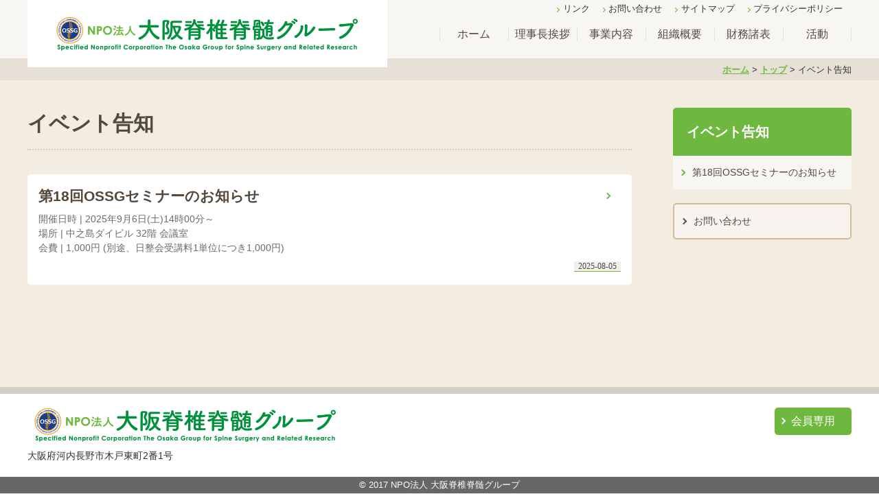

--- FILE ---
content_type: text/html
request_url: http://www.ossg.jp/1295/
body_size: 6006
content:
<!DOCTYPE HTML>
<html lang="ja">
<head>
<meta charset="UTF-8">
<meta http-equiv="X-UA-Compatible" content="IE=edge"/>
<link rel="shortcut icon" href="/img/favicon.ico">
<meta name="description" content="">
<meta name="keywords" content="" lang="ja">
<title>イベント告知 | NPO法人 大阪脊椎脊髄グループ</title>
<meta name="viewport" content="width=device-width">
<meta name="format-detection" content="telephone=no">
<link rel="stylesheet" href="/css/reset.css" type="text/css" >
<link rel="stylesheet" href="/css/stylesheet.css" type="text/css" >
<link rel="stylesheet" href="/css/style.css" type="text/css" >
<link rel="stylesheet" href="/css/responsive.css" type="text/css" >
<link rel="stylesheet" href="/css/slider-pro.css" type="text/css" media="screen" />
<script type="text/javascript" src="/js/jquery.js"></script>
<script type="text/javascript" src="/js/footerFixed.js"></script>
<script type="text/javascript" src="/js/script.js"></script>
<script>
  (function(i,s,o,g,r,a,m){i['GoogleAnalyticsObject']=r;i[r]=i[r]||function(){
  (i[r].q=i[r].q||[]).push(arguments)},i[r].l=1*new Date();a=s.createElement(o),
  m=s.getElementsByTagName(o)[0];a.async=1;a.src=g;m.parentNode.insertBefore(a,m)
  })(window,document,'script','https://www.google-analytics.com/analytics.js','ga');

  ga('create', 'UA-102270846-1', 'auto');
  ga('send', 'pageview');

</script>
</head>
<body>
<a id="top"></a>
<header>
  <div class="top clearfix">
    <div class="inner">
      <div class="utility">
        <ul>
          <li><a href="/12612.html">リンク</a></li>
          <li><a href="http://www.ossg.jp/cgi-bin/contact/index.cgi">お問い合わせ</a></li>
          <li><a href="/12614.html">サイトマップ</a></li>
          <li><a href="/12615.html">プライバシーポリシー</a></li>
        </ul>
      </div>
      <!-- / .utility -->
    </div>
    <!-- / .inner.clearfix -->
  </div>
  <div class="bottom clearfix">
    <div class="inner clearfix">
      <div class="logo">
        <h1><a href="/"><img src="/img/logo.png" alt="NPO法人 大阪脊椎脊髄グループ"></a></h1>
      </div>
      <div class="menuButton">
        <div class="menu-trigger">
          <div class="clearfix">
            <div class="label"></div>
            <!-- / .MENU -->
            <div class="hamburger"><span></span> <span></span> <span></span></div>
            <!-- / .hamburger -->
          </div>
          <!-- / .clearfix -->
        </div>
        <!-- / .menu-triger -->
      </div>
      <!-- / .menuButton -->
      <nav>
        <ul class="clearfix">
          <li><a href="/">ホーム</a></li>
          <li><a href="/12611.html">理事長挨拶</a></li>
          <li><a href="/1297/">事業内容</a></li>
          <li><a href="/1298/">組織概要</a></li>
          <li><a href="/1518/">財務諸表</a></li>
          <li><a href="/1299/">活動</a></li>
        </ul>
      </nav>
    </div>
    <!-- / .inner.clearfix -->
  </div>
  <!-- / .bottom -->

</header>
<div class="wrapper">
  <div class="contents">
    <div class="topicPath">
      <div class="inner">
        <ul>
          <li class="home"><a href="/">ホーム</a></li>

          <li class="arrow">&gt;</li>
          <li><a href="http://www.ossg.jp/">トップ</a></li>

          <li class="arrow">&gt;</li>
          <li>イベント告知</li>
        </ul>
      </div>
      <!-- / .inner -->
    </div>
    <!-- / #topicPath -->
    <div class="inner clearfix">
      <div class="main">
        <div class="categoryheader">
          <div class="inner">
            <h1>イベント告知</h1>
          </div>
          <!-- / .inner -->
        </div>
        <!-- / .categoryheader -->

        <div class="updateList">
          <ul class="clearfix">

            <li><a href="http://www.ossg.jp/1299/19980.html">
              <div class="article clearfix">
                <div class="wrap">
                  <div class="clearfix">
                    <div class="headline">
                      <h2>第18回OSSGセミナーのお知らせ</h2>
                    </div>
                    <div class="description"> 開催日時 | 2025年9月6日(土)14時00分～<br /> 場所 | 中之島ダイビル 32階 会議室<br />会費 | 1,000円 (別途、日整会受講料1単位につき1,000円) </div>
                    <div class="update"><span>2025-08-05</span></div>
                  </div>
                </div>
                <!-- / .wrap -->
              </div>
              <!-- / .article -->
            </a></li>

          </ul>
        </div>
        <!-- / .updateList-->

      </div>
      <!-- / .main -->
      <aside>
        <div class="title"><a href="http://www.ossg.jp/1295/">イベント告知</a></div>
        <ul>

          <li><a href="http://www.ossg.jp/1299/19980.html" title="第18回OSSGセミナーのお知らせ">第18回OSSGセミナーのお知らせ</a></li>

        </ul>
        <ul>
          <li><a href="http://www.ossg.jp/cgi-bin/contact/index.cgi" class="contact">お問い合わせ</a></li>
        </ul>
      </aside>
      <!-- / aside -->
    </div>
    <!-- / .inner -->
  </div>
  <!-- / .contents -->
</div>
<!-- / .wrapper -->
<div class="pageTop"> <a href="#top" class="scroll"></a></div>
<!-- / .pageTop -->
<footer id="footer">
  <div class="inner clearfix">
    <div class="fl">
      <div class="logo"><a href="/"><img src="/img/logo.png" alt="NPO法人 大阪脊椎脊髄グループ"></a></div>
      <div class="information">大阪府河内長野市木戸東町2番1号</div>
    </div>
    <!-- / .fl -->
    <div class="fr">
      <div><a href="/1300/" class="btn">会員専用</a></div>
    </div>
    <!-- / .fr -->
  </div>
  <!-- / .inner -->
  <div class="copyright">&copy; 2017 NPO法人 大阪脊椎脊髄グループ</div>

</footer>
</body>
</html>

--- FILE ---
content_type: text/css
request_url: http://www.ossg.jp/css/reset.css
body_size: 2111
content:
@charset "UTF-8";
/* CSS Document */

/* -------------------------------------------------------- reset &amp; defaultsetting */

html {
	font-size: 62.5%; /* 10px */
}

body, div, h1, h2, h3, h4, h5, h6, p, dl, dt, dd, ul, ol, li, 
brockquote, pre, table, caption, th, td, address, 
form, fieldset, legend, object, hr {
	margin: 0;
	padding: 0;
}

h1, h2, h3, h4, h5, h6, pre, table, code, kbd, samp, acronym, input, textarea, button {
	color: #333;
	font-size: 1.6rem	
	/* font-weight: normal; */
}

a, ins {
  	text-decoration: none;
}

address, em, cite, dfn, var {
  	font-style:normal;
}

input, textarea, button {
	font-family: "游ゴシック","Yu Gothic","游ゴシック体","YuGothic", "メイリオ", Meiryo, "ヒラギノ角ゴ Pro W3", "Hiragino Kaku Gothic Pro", "ＭＳ Ｐゴシック", "MS PGothic", sans-serif;
	/* font-family: "Lato","Open Sans","Helvetica Neue",Helvetica,Arial,Verdana,Roboto,"游ゴシック","Yu Gothic","游ゴシック体","YuGothic","ヒラギノ角ゴ Pro W3","Hiragino Kaku Gothic Pro","Meiryo UI","メイリオ",Meiryo,"ＭＳ Ｐゴシック","MS PGothic",sans-serif; */
  	font-weight: normal;
}

img {
	border: none;
}

.clearfix:after {
  	content: ".";
  	display: block;
  	clear: both;
  	height: 0;
  	visibility: hidden;
}

.clearfix {
  	min-height: 1px;
}

* html .clearfix {
  	height: 1px;
  	/*¥*//*/
  	height: auto;
  	overflow: hidden;
  	/**/
}

a {
	outline: none;
}

a:hover {
	color:;
	text-decoration: none;
}

body {
	/* color: #333; */
	color: #323232;
	font-size: 1.6em; /* 16px */
	font-family: "游ゴシック","Yu Gothic","游ゴシック体","YuGothic", "メイリオ", Meiryo, "ヒラギノ角ゴ Pro W3", "Hiragino Kaku Gothic Pro", "ＭＳ Ｐゴシック", "MS PGothic", sans-serif;
	/* font-family: "Lato","Open Sans","Helvetica Neue",Helvetica,Arial,Verdana,Roboto,"游ゴシック","Yu Gothic","游ゴシック体","YuGothic","ヒラギノ角ゴ Pro W3","Hiragino Kaku Gothic Pro","Meiryo UI","メイリオ",Meiryo,"ＭＳ Ｐゴシック","MS PGothic",sans-serif; */
	line-height: 1.5;
}

/* @end */

ul {
	list-style: none;
}

--- FILE ---
content_type: text/css
request_url: http://www.ossg.jp/css/stylesheet.css
body_size: 23349
content:
@charset 'UTF-8';
/* CSS Document */

/* z-index

9999	nav ul li ul.sub

*/

/* -------------------------------------------------------- common */

body {
	min-width: 1200px;
	background: #f3ece1;
}
div.wrapper {
	overflow: hidden;
	box-sizing: border-box;
}
div.inner {
	width: 1200px;
	margin: 0 auto;
}
.fl {
	float: left;
}
.fr {
	float: right;
}
a {
	outline: none;
}
a:focus, *:focus {
	outline: none;
}
.default {
	display: block;
}
.responsive {
	display: none;
}
/*
.wow {
	visibility: hidden;
}
*/
/*  
data-wow-duration	アニメーションの持続時間
data-wow-delay	    アニメーションをスタートする時の遅延時間
data-wow-offset		アニメーションをスタートする距離(ブラウザの下から)
data-wow-iteration	アニメーションが繰り返される数 
*/

/* -------------------------------------------------------- header */

header {
	/* border-top: 5px solid #e82d26; */
	position: relative;
	z-index: 9999;
	border-bottom: 10px solid #f8f6f3;
	background: #f8f6f3;
}
header div.utility {
	float: right;/* padding-top: 1.5em; */
}
header div.utility ul li {
	display: inline;/* background: #d2e9ea;
	padding: 0 1em;
	border-radius: 100px; */
}
header div.utility a {
	font-size: 1.3rem;
	position: relative;
	padding: 0 1em 0 .8em;
	color: #333;
}
header div.utility a:hover {
	color: #6fb83f;
}
header div.utility a::before {
	position: absolute;
	top: .5em;
	left: 0;
	width: 4px;
	height: 4px;
	margin: auto;
	content: '';
	-webkit-transform: rotate(45deg);
	-moz-transform: rotate(45deg);
	-ms-transform: rotate(45deg);
	-o-transform: rotate(45deg);
	transform: rotate(45deg);
	border-top: 1px solid #6fb83f;
	border-right: 1px solid #6fb83f;
}
/* -------------------------------------------------------- nav */

header div.bottom {
	padding: 0.5em 0;
}
header div.bottom div.inner {
	position: relative;
}
header div.bottom div.logo {
	position: absolute;
	top: -2.0em;
	left: 0;
	width: 460px;
	height: 50px;
	/* padding: 1em; */
	/* background: #00913d; */
	background: #fff;
	/* border: 4px solid #00913d; */
	/* border-bottom: 4px solid #00913d; */
	/* border-radius: 5px; */
	padding: 1.5em 2em;
}
header div.bottom div.logo img {
	display: block;
	width: 460px;
	height: 50px;
}
header div.bottom div.menuButton {
	display: none;
}
nav {
	position: relative;
}
nav div.inner {
	/*  background: #ffffff; */
	z-index: 9999;
	top: 0;
	left: 0;
	box-sizing: border-box;
}
nav ul {
	display: table;
	width: 600px;
	float: right;
	table-layout: fixed;
}
nav ul li {
	/* position: relative; */
	display: table-cell;
	width: 20%;
	vertical-align: middle;
	color: #323232;
}
nav ul li a {
	/* color: #003e6c; */
	font-size: 1.6rem;
	line-height: 1.2;
	position: relative;
	display: block;
	box-sizing: border-box;
	width: 100%;
	padding: .5em 0;
	transition: all .1s ease-in-out;
	text-align: center;
	text-decoration: none;
	color: #54483d;/* font-weight: bold; */
	white-space: nowrap;
}
nav ul li a:hover {
	color: #6fb83f;
}
nav ul li a::before {
	position: absolute;
	top: 50%;
	left: 0;
	width: 1px;
	height: 20px;
	content: '';
	-webkit-transform: translate(0, -50%);
	-moz-transform: translate(0, -50%);
	-ms-transform: translate(0, -50%);
	-o-transform: translate(0, -50%);
	transform: translate(0, -50%);
	background: #dbe2e7;
}
nav ul li:nth-child(6) a::after {
	position: absolute;
	top: 50%;
	right: 0;
	width: 1px;
	height: 20px;
	content: '';
	-webkit-transform: translate(0, -50%);
	-moz-transform: translate(0, -50%);
	-ms-transform: translate(0, -50%);
	-o-transform: translate(0, -50%);
	transform: translate(0, -50%);
	background: #dbe2e7;
}
/* -------------------------------------------------------- section common */



/* width set */
section .w100 {
	width: 100%;
}
section .w50 {
	width: 50%;
}
/* .btn .default */

footer .btn {
	display: block;
	float: left;
}
footer .btn {
	line-height: 1.5;
	position: relative;
	display: block;
	box-sizing: border-box;
	margin: 0 auto 1em;
	padding: .5em 1.5em;
	cursor: pointer;
	transition: all .1s ease-in-out;
	text-align: center;
	text-decoration: none;
	background: #6fb83f;
	border-radius: 5px;
}
footer .btn:hover {
/* background: #f2f4f5; */
    /* background: #bae4cc; */
    /* filter: brightness(85%);
 	 -moz-filter: brightness(85%);
	 -webkit-filter: brightness(85%); */
}
footer .btns .btn {
	/* background: #fff; */
    /* border: 3px solid #ed2819; */
	color: #57b282;
}
footer .btn::after {
	position: absolute;
	top: 50%;
	left: 8px;
	display: block;
	width: 5px;
	height: 5px;
	margin-top: -4px;
	content: '';
	transition: all .2s ease-in-out 0s;
	-webkit-transform: rotate(45deg);
	-moz-transform: rotate(45deg);
	-ms-transform: rotate(45deg);
	-o-transform: rotate(45deg);
	transform: rotate(45deg);
	border-top: 2px solid #fff;
	border-right: 2px solid #fff;
}
/* -------------------------------------------------------- section.mainVisual */

section.mainVisual {
	overflow: hidden;
	margin-bottom: 20px;
	/* border-bottom: 10px solid #d5cec5; */
	background: #f7f3eb;
}
section.mainVisual h2 {
	font-family: "Century Gothic", "游ゴシック", "Yu Gothic", "游ゴシック体", "YuGothic", "メイリオ", Meiryo, "ヒラギノ角ゴ Pro W3", "Hiragino Kaku Gothic Pro", "ＭＳ Ｐゴシック", "MS PGothic", sans-serif;
	font-size: 6.0rem;
	position: relative;
	display: inline-block;
	padding: 0.2em 1em 0.2em 0.5em;
	/* color: #c4455b; */
	color: #00903d;
	background: #fff;/* border: 4px solid #fff; */
}
section.mainVisual h2:after {
	position: absolute;
	top: 50%;
	right: 15px;
	left: inherit;
	display: block;
	width: 10px;
	height: 10px;
	margin-top: -5px;
	content: '';
	transition: all .2s ease-in-out 0s;
	-webkit-transform: rotate(45deg);
	-moz-transform: rotate(45deg);
	-ms-transform: rotate(45deg);
	-o-transform: rotate(45deg);
	transform: rotate(45deg);
	border-top: 4px solid #00903d;
	border-right: 4px solid #00903d;
	background: none;
}
section.mainVisual h2 span {
	font-size: 2.4rem;
	display: block;
	padding-bottom: 1em;
	/* color: #767271; */
	color: #6fb83f;
}
section.mainVisual #slider {
	overflow: visible;
	max-width: 1200px !important;
	margin: 0 auto !important;
}
section.mainVisual .sp-layer {
	top: 20% !important;
}
/* -------------------------------------------------------- eventtopics */
/*
div.eventopics {
	margin-top: -100px;
}
*/

/* -------------------------------------------------------- event */

section.event {
	float: left;
	box-sizing: border-box;
	width: 50%;
	padding: 1em;
}
section.event div.title h2 {
	font-size: 2.6rem;
	margin-bottom: .5em;
	border-bottom: 2px dotted #d5cec5;
}
section.event div.title h2 span.en {
	font-family: "Century Gothic", "游ゴシック", "Yu Gothic", "游ゴシック体", "YuGothic", "メイリオ", Meiryo, "ヒラギノ角ゴ Pro W3", "Hiragino Kaku Gothic Pro", "ＭＳ Ｐゴシック", "MS PGothic", sans-serif;
	font-size: 1.8rem;
	line-height: 1;
	display: block;
	color: #6fb83f;
}
section.event div.title h2 a {
	position: relative;
	display: block;
	color: #54483d;
}
section.event div.title h2 a::after {
	font-size: 1.2rem;
	font-weight: normal;
	position: absolute;
	top: 18px;
	right: 5px;
	padding: .1em 1em;
	content: 'イベント告知一覧へ';
	color: #fff;
	border-radius: 100px;
	background: #6fb83f;
}
section.event ul li a {
	position: relative;
	display: block;
	margin-bottom: .5em;
	padding: .5em 1em;
	transition: all .2s ease-in;
	border-radius: 5px;
	background: #fff;/* border-left: 5px solid #6fb83f; */
}
section.event ul li a:hover {
	background: #f0f0f0;
}
section.event ul li a::after {
	position: absolute;
	top: -3px;
	right: 10px;
	bottom: 0;
	width: 4px;
	height: 4px;
	margin: auto;
	content: '';
	-webkit-transform: rotate(45deg);
	-moz-transform: rotate(45deg);
	-ms-transform: rotate(45deg);
	-o-transform: rotate(45deg);
	transform: rotate(45deg);
	border-top: 2px solid #6fb83f;
	border-right: 2px solid #6fb83f;
}
section.event ul li a div.update {
	text-align: right;
}
section.event ul li a div.update span {
	font-family: "Century Gothic", "游ゴシック", "Yu Gothic", "游ゴシック体", "YuGothic", "メイリオ", Meiryo, "ヒラギノ角ゴ Pro W3", "Hiragino Kaku Gothic Pro", "ＭＳ Ｐゴシック", "MS PGothic", sans-serif;
	font-size: 1.2rem;
	display: inline;
	padding: 0 .5em;
	color: #54483d;
	border-bottom: 1px solid #6fb83f;
	background: #f0f0f0;
}
section.event ul li a div.headline {
	font-weight: bold;
	overflow: hidden;
	margin-bottom: .2em;
	padding: .5em 0;
	/* white-space: nowrap;
    text-overflow: ellipsis; */

	color: #6fb83f;
	border-bottom: 1px dotted #eee;
}
section.event ul li a div.description {
	font-size: 1.4rem;
	overflow: hidden;
	white-space: nowrap;
	text-overflow: ellipsis;
	color: #6c6b6c;
}
/* -------------------------------------------------------- event */

section.news {
	float: left;
	box-sizing: border-box;
	width: 50%;
	padding: 1em;
}
section.news div.title h2 {
	font-size: 2.6rem;
	margin-bottom: .5em;
	border-bottom: 2px dotted #d5cec5;
}
section.news div.title h2 span.en {
	font-family: "Century Gothic", "游ゴシック", "Yu Gothic", "游ゴシック体", "YuGothic", "メイリオ", Meiryo, "ヒラギノ角ゴ Pro W3", "Hiragino Kaku Gothic Pro", "ＭＳ Ｐゴシック", "MS PGothic", sans-serif;
	font-size: 1.8rem;
	line-height: 1;
	display: block;
	color: #f5ad31;
}
section.news div.title h2 a {
	position: relative;
	display: block;
	color: #54483d;
}
section.news div.title h2 a::after {
	font-size: 1.2rem;
	font-weight: normal;
	position: absolute;
	top: 18px;
	right: 5px;
	padding: .1em 1em;
	content: 'お知らせ一覧へ';
	color: #fff;
	border-radius: 100px;
	background: #f5ad31;
}
section.news ul li a {
	position: relative;
	display: block;
	margin-bottom: .5em;
	padding: .5em 1em;
	transition: all .2s ease-in;
	border-radius: 5px;
	background: #fff;/* border-left: 5px solid #6fb83f; */
}
section.news ul li a:hover {
	background: #f0f0f0;
}
section.news ul li a::after {
	position: absolute;
	top: -3px;
	right: 10px;
	bottom: 0;
	width: 4px;
	height: 4px;
	margin: auto;
	content: '';
	-webkit-transform: rotate(45deg);
	-moz-transform: rotate(45deg);
	-ms-transform: rotate(45deg);
	-o-transform: rotate(45deg);
	transform: rotate(45deg);
	border-top: 2px solid #f5ad31;
	border-right: 2px solid #f5ad31;
}
section.news ul li a div.update {
	text-align: right;
}
section.news ul li a div.update span {
	font-family: "Century Gothic", "游ゴシック", "Yu Gothic", "游ゴシック体", "YuGothic", "メイリオ", Meiryo, "ヒラギノ角ゴ Pro W3", "Hiragino Kaku Gothic Pro", "ＭＳ Ｐゴシック", "MS PGothic", sans-serif;
	font-size: 1.2rem;
	display: inline;
	padding: 0 .5em;
	color: #54483d;
	border-bottom: 1px solid #f5ad31;
	background: #f0f0f0;
}
section.news ul li a div.headline {
	font-weight: bold;
	overflow: hidden;
	margin-bottom: .2em;
	padding: .5em 0;
	/* white-space: nowrap;
    text-overflow: ellipsis; */

	color: #f5ad31;
	border-bottom: 1px dotted #eee;
}
section.news ul li a div.description {
	font-size: 1.4rem;
	overflow: hidden;
	white-space: nowrap;
	text-overflow: ellipsis;
	color: #6c6b6c;
}
/* -------------------------------------------------------- section.greeting */

section.greeting {
	float: left;
	box-sizing: border-box;
	width: 32%;
	margin-bottom: 20px;
	margin-right: 2%;
	padding: 0;
}
section.greeting a.wrap {
	position: relative;
	display: block;
	padding: 1em;
	transition: all .2s ease-in 0s;
	border-radius: 5px;
	background: #fff;
}
section.greeting a.wrap:hover {
	background: #f0f0f0;
}
section.greeting a.wrap::after {
	position: absolute;
	top: -3px;
	right: 10px;
	bottom: 0;
	width: 4px;
	height: 4px;
	margin: auto;
	content: '';
	-webkit-transform: rotate(45deg);
	-moz-transform: rotate(45deg);
	-ms-transform: rotate(45deg);
	-o-transform: rotate(45deg);
	transform: rotate(45deg);
	border-top: 2px solid #6fb83f;
	border-right: 2px solid #6fb83f;
}
section.greeting a.wrap div.title h2 {
	font-size: 2.6rem;
	color: #54483d;
}
section.greeting a.wrap div.title h2 span {
	color: #6fb83f;
}

/* -------------------------------------------------------- 財務諸表 */

section.report {
	float: left;
	box-sizing: border-box;
	width: 32%;
	margin-bottom: 20px;
	padding: 0;
}
section.report a.wrap {
	position: relative;
	display: block;
	padding: 1em;
	transition: all .2s ease-in 0s;
	border-radius: 5px;
	background: #fff;
}
section.report a.wrap:hover {
	background: #f0f0f0;
}
section.report a.wrap::after {
	position: absolute;
	top: -3px;
	right: 10px;
	bottom: 0;
	width: 4px;
	height: 4px;
	margin: auto;
	content: '';
	-webkit-transform: rotate(45deg);
	-moz-transform: rotate(45deg);
	-ms-transform: rotate(45deg);
	-o-transform: rotate(45deg);
	transform: rotate(45deg);
	border-top: 2px solid #6fb83f;
	border-right: 2px solid #6fb83f;
}
section.report a.wrap div.title h2 {
	font-size: 2.6rem;
	color: #54483d;
}
section.report a.wrap div.title h2 span {
	color: #6fb83f;
}

/* -------------------------------------------------------- section.activity */

section.activity {
	float: left;
	box-sizing: border-box;
	width: 32%;
	margin-bottom: 20px;
	padding: 0;
}
section.activity a.wrap {
	position: relative;
	display: block;
	padding: 1em;
	transition: all .2s ease-in 0s;
	border-radius: 5px;
	background: #fff;
}
section.activity a.wrap:hover {
	background: #f0f0f0;
}
section.activity a.wrap::after {
	position: absolute;
	top: -3px;
	right: 10px;
	bottom: 0;
	width: 4px;
	height: 4px;
	margin: auto;
	content: '';
	-webkit-transform: rotate(45deg);
	-moz-transform: rotate(45deg);
	-ms-transform: rotate(45deg);
	-o-transform: rotate(45deg);
	transform: rotate(45deg);
	border-top: 2px solid #6fb83f;
	border-right: 2px solid #6fb83f;
}
section.activity a.wrap div.title h2 {
	font-size: 2.6rem;
	color: #54483d;
}
section.activity a.wrap div.title h2 span {
	color: #6fb83f;
}
/* -------------------------------------------------------- div.topLink */

div.topLink {
	box-sizing: border-box;
	width: 1200px;
	margin: 0 auto 40px;
	padding: 0 1em;
}
/* -------------------------------------------------------- section.overview */

section.overview {
	float: left;
	width: 62.5%;
}
section.overview div.title h2 {
	font-size: 2.0rem;
	margin-bottom: .5em;
	color: #54483d;
	border-bottom: 2px dotted #d5cec5;
}
section.overview ul li {
	float: left;
	width: 16.6%;
}
section.overview ul li a {
	display: block;
	box-sizing: border-box;
	width: 90%;
	height: 130px;
	line-height: 1.2;
	padding: 1em 0.5em;
	transition: all .2s ease-in 0s;
	text-align: center;
	color: #fff;
	border-radius: 5px;
	background: #5fb2f6;
}
section.overview ul li a:hover {
	background: #47a7f5;
}
section.overview ul li a span.icon {
	font-size: 4.8rem;
	display: block;
	margin-bottom: .1em;
	color: #2a8bdb;
}
section.overview ul li a span.title {
	font-size: 1.3rem;
	font-weight: bold;
	color: #fff;
}
/* -------------------------------------------------------- section.organization */

section.organization {
	float: left;
	width: 37.5%;
}
section.organization div.title h2 {
	font-size: 2.0rem;
	margin-bottom: .5em;
	color: #54483d;
	border-bottom: 2px dotted #d5cec5;
}
section.organization ul li {
	float: left;
	width: 33.3%;
}
section.organization ul li a {
	display: block;
	box-sizing: border-box;
	width: 90%;
	height: 130px;
	padding: 1em;
	transition: all .2s ease-in 0s;
	text-align: center;
	color: #fff;
	border-radius: 5px;
	background: #f5d22f;
}
section.organization ul li a:hover {
	background: #f5ce17;
}
section.organization ul li a span.icon {
	font-size: 4.8rem;
	display: block;
	margin-bottom: .1em;
	color: #e4bb00;
}
section.organization ul li a span.title {
	font-size: 1.4rem;
	font-weight: bold;
	color: #fff;
}
/* -------------------------------------------------------- footer */

footer {
	padding: 20px 0 0;
	color: #333;
	border-top: 10px solid #d5cec5;
	background: #fff;
}
footer div.logo {
	width: 460px;
	height: 50px;
	margin-bottom: 10px;
}
footer div.logo img {
	display: block;
	width: 460px;
	height: 50px;
}
footer a {
	text-decoration: underline;
	color: #fff;
}
footer div.title {
	font-size: 2.4rem;
	margin-bottom: .5em;
}
footer div.information {
	font-size: 1.4rem;
	margin-bottom: 20px;
}
footer div.copyright {
	font-size: 1.3rem;
	padding: .2em 0;
	text-align: center;
	color: #fff;
	background: #676566;
}
/* detail */

div.detail {
	box-sizing: border-box;
	width: 100%;
	margin: 0 auto;
	/* background: #fff; */
	border-radius: 5px;
}
/* -------------------------------------------------------- div.pageTop */

div.pageTop {
	position: fixed;
	z-index: 9999;
	right: 0;
	bottom: 0;
	display: block;
	width: 50px;
	height: 50px;
}
div.pageTop a {
	font-family: 'Century Gothic', 'Droid Serif', '游ゴシック', YuGothic, 'Hiragino Kaku Gothic ProN', 'Hiragino Kaku Gothic Pro', Meiryo, 'メイリオ', serif;
	font-size: 122%;
	font-weight: bold;
	position: relative;
	display: block;
	width: 50px;
	height: 50px;
	text-align: center;
	text-align: center;
	color: #fff;
	background: #6fb83f;
}
div.pageTop a::before {
	position: absolute;
	top: 20px;
	left: 20px;
	display: block;
	width: 10px;
	height: 10px;
	content: '';
	transition: all .2s ease-in-out 0s;
	-webkit-transform: rotate(-45deg);
	-moz-transform: rotate(-45deg);
	-ms-transform: rotate(-45deg);
	-o-transform: rotate(-45deg);
	transform: rotate(-45deg);
	border-top: 2px solid #fff;
	border-right: 2px solid #fff;
	background-size: 45px 45px;
}
div.pageTop a:hover {
	opacity: .8;
}
/* -------------------------------------------------------- contents */

div.contents {
	margin-bottom: 60px;
}
div.main {
	float: left;
	width: 880px;
	margin-bottom: 40px;
}
aside {
	position: relative;
	float: right;
	width: 260px;
}
/* -------------------------------------------------------- topicPath */

.topicPath {
	font-size: 1.3rem;
	display: block;
	margin: 0 auto;
	margin-bottom: 40px;
	background: #e7e0d6;
}
.topicPath ul {
	padding: 0.5em 0;
	list-style: none;
	text-align: right;
}
.topicPath ul li {
	display: inline;
}
.topicPath ul li a {
	font-weight: bold;
	text-decoration: underline;
	color: #6fb83f;
}
.topicPath ul li a:hover {
	text-decoration: none;
}
/* -------------------------------------------------------- categoryheader */

div.categoryheader div.inner {
	width: 100%;
}
div.categoryheader h1, div.categoryheader span {
	font-size: 3.0rem;
	font-weight: bold;
	position: relative;
	z-index: 1;
	display: block;
	margin-bottom: .5em;
	padding: 0 0 .5em;
	color: #54483d;
	border-bottom: 2px dotted #d5cec5;
}
/* -------------------------------------------------------- categoryList */

div.categoryList {
	position: relative;
	z-index: 1;
	box-sizing: border-box;
	padding-top: 20px;
}
div.categoryList ul li {
	margin-bottom: 1em;
	transition: all .1s ease-in-out 0s;
	background: #fff;
	border-radius: 5px;
}
div.categoryList ul li:hover {
	background: #efefef;
}
div.categoryList ul li a {
	position: relative;
	display: block;
	color: #333;
}
/*
div.categoryList ul li a:hover::after
{
    width: 100%;
}
*/
div.categoryList div.article {
	box-sizing: border-box;
}
div.categoryList div.article div.wrap {
	overflow: hidden;
	box-sizing: border-box;
	padding: 1em;
}
div.categoryList div.article div.headline h2 {
	font-size: 2.1rem;
	font-weight: bold;
	position: relative;
	margin-bottom: 10px;
	padding-bottom: .2em;
	transition: all .1s ease-in-out;
	color: #6fb83f;
	border-bottom: 1px dotted #eee;
}
div.categoryList div.article div.headline h2::after {
	position: absolute;
	top: -7px;
	right: 0;
	bottom: 0;
	width: 5px;
	height: 5px;
	margin: auto;
	content: '';
	-webkit-transform: rotate(45deg);
	-moz-transform: rotate(45deg);
	-ms-transform: rotate(45deg);
	-o-transform: rotate(45deg);
	transform: rotate(45deg);
	border-top: 2px solid #6fb83f;
	border-right: 2px solid #6fb83f;/*position: absolute;
    z-index: -1;
    top: 0;
    left: 0;

    display: block;

    width: 0;
    height: 100%;

    content: '';
    transition: all .2s ease-in-out;

    background: #f2f4f5;*/
}
div.categoryList div.article div.description {
	font-size: 1.4rem;
	margin-bottom: 0.2em;
	color: #6c6b6c;
}
/* -------------------------------------------------------- updateList */

div.updateList {
	position: relative;
	z-index: 1;
	box-sizing: border-box;
	padding-top: 20px;
}
div.updateList ul li {
	margin-bottom: 1em;
	transition: all .1s ease-in-out 0s;
	background: #fff;
	border-radius: 5px;
}
div.updateList ul li:hover {
	background: #efefef;
}
div.updateList ul li a {
	position: relative;
	display: block;
	color: #333;
}
div.updateList div.article {
	box-sizing: border-box;
}
div.updateList div.article div.wrap {
	overflow: hidden;
	box-sizing: border-box;
	padding: 1em;
}
div.updateList div.article div.headline {
	padding: 0 1em 0.5em 0;
	position: relative;
}
div.updateList div.article div.headline h2 {
	font-size: 2.1rem;
	font-weight: bold;
	position: relative;
	/* margin-bottom: 10px;
    padding-bottom: .2em; */

	transition: all .1s ease-in-out;
	color: #54483d;/* border-bottom: 1px dotted #eee; */
}
div.updateList div.article div.headline h2::after {
	position: absolute;
	top: 0;
	right: 0;
	bottom: 0;
	width: 5px;
	height: 5px;
	margin: auto;
	content: '';
	-webkit-transform: rotate(45deg);
	-moz-transform: rotate(45deg);
	-ms-transform: rotate(45deg);
	-o-transform: rotate(45deg);
	transform: rotate(45deg);
	border-top: 2px solid #6fb83f;
	border-right: 2px solid #6fb83f;
}
div.updateList div.article div.description {
	font-size: 1.4rem;
	margin-bottom: 0.2em;
	color: #6c6b6c;
}
div.updateList div.article div.update {
	text-align: right;
}
div.updateList div.article div.update span {
	font-family: 'Century Gothic', '游ゴシック', YuGothic, 'Hiragino Kaku Gothic ProN', 'Hiragino Kaku Gothic Pro', Meiryo, 'メイリオ', serif;
	/* background: #f0f0f0; */
    /* border-bottom: 1px solid #d2be93; */
	display: inline;
	font-size: 1.2rem;
	padding: 0 0.5em;
	background: #f0f0f0;
	border-bottom: 1px solid #6fb83f;
	color: #54483d;
	margin-bottom: 0.5em;
}
/* -------------------------------------------------------- aside */



aside div.title {
	font-size: 2.0rem;
	font-weight: bold;
	position: relative;
	z-index: 1;
	display: block;
	padding: 20px;
	color: #fff;
	background: #6fb83f;
	border-radius: 5px 5px 0 0;
}
aside div.title a {
	color: #fff;
}
aside ul {
	margin-bottom: 20px;
}
aside ul li {
	display: block;
	width: 100%;
}
aside ul li a {
	font-size: 1.4rem;
	position: relative;
	display: block;
	padding: 1em 1em 1em 2em;
	transition: all .1s ease-in-out;
	color: #54483d;
	border-top: none;
	background: #f8f6f3;
	border-bottom: 1px dotted #d5cec5;
}
aside ul li:last-child a {
	border-bottom: none;
}
aside ul li a:hover {
	background: #efefef;
}
aside ul li a::after {
	position: absolute;
	top: 50%;
	left: 10px;
	display: block;
	width: 5px;
	height: 5px;
	margin-top: -4px;
	content: '';
	transition: all .2s ease-in-out 0s;
	-webkit-transform: rotate(45deg);
	-moz-transform: rotate(45deg);
	-ms-transform: rotate(45deg);
	-o-transform: rotate(45deg);
	transform: rotate(45deg);
	border-top: 2px solid #6fb83f;
	border-right: 2px solid #6fb83f;
}
aside ul li a.contact {
	color: #564a3f;
	background: #f7f4ef;
	border: 2px solid #d2be93;
	border-radius: 5px;
}
aside ul li a.contact::after {
	border-top: 2px solid #564a3f;
	border-right: 2px solid #564a3f;
}


--- FILE ---
content_type: text/css
request_url: http://www.ossg.jp/css/style.css
body_size: 1293
content:
@font-face {
  font-family: 'icomoon';
  src:  url('../fonts/icomoon.eot?m9vqdp');
  src:  url('../fonts/icomoon.eot?m9vqdp#iefix') format('embedded-opentype'),
    url('../fonts/icomoon.ttf?m9vqdp') format('truetype'),
    url('../fonts/icomoon.woff?m9vqdp') format('woff'),
    url('../fonts/icomoon.svg?m9vqdp#icomoon') format('svg');
  font-weight: normal;
  font-style: normal;
}

[class^="icon-"], [class*=" icon-"] {
  /* use !important to prevent issues with browser extensions that change fonts */
  font-family: 'icomoon' !important;
  speak: none;
  font-style: normal;
  font-weight: normal;
  font-variant: normal;
  text-transform: none;
  line-height: 1;

  /* Better Font Rendering =========== */
  -webkit-font-smoothing: antialiased;
  -moz-osx-font-smoothing: grayscale;
}

.icon-guideline:before {
  content: "\e90a";
}
.icon-activity:before {
  content: "\e900";
}
.icon-forum:before {
  content: "\e901";
}
.icon-greeting:before {
  content: "\e902";
}
.icon-lecture:before {
  content: "\e903";
}
.icon-member:before {
  content: "\e904";
}
.icon-organization:before {
  content: "\e905";
}
.icon-research:before {
  content: "\e906";
}
.icon-result:before {
  content: "\e907";
}
.icon-seminar:before {
  content: "\e908";
}
.icon-vision:before {
  content: "\e909";
}


--- FILE ---
content_type: text/css
request_url: http://www.ossg.jp/css/responsive.css
body_size: 7306
content:
@charset 'UTF-8';
/* CSS Document */

@media only screen and (max-width: 640px) {
body {
	min-width: inherit;
}
/* -------------------------------------------------------- common */

div.inner {
	box-sizing: border-box;
	width: 100%;
	min-width: 100%;
}
.fl {
	float: none;
}
.fr {
	float: none;
}
.default {
	display: none;
}
.responsive {
	display: block;
}
/* -------------------------------------------------------- header */

header {
	width: 100%;
	border-bottom: none;
}
header div.top div.inner {
	box-sizing: border-box;
	padding: 0;
}
header div.bottom {
	padding: 0;
}
header div.bottom div.logo {
	position: relative;
	top: 0;
	left: 0;
	width: 100%;
	height: auto;
	padding: 0.5em 0;
	box-sizing: border-box;
}
header div.bottom div.logo img {
	display: block;
	height: auto;
	max-width: 100%;
	margin: 0 auto;
}
/* -------------------------------------------------------- header nav */

header nav {
	left: 0;
	overflow: visible;
	width: 100%;
}
header nav div.inner {
	width: 100%;
	padding: 0;
}
header nav ul {
	display: block;
	overflow: hidden;
	width: 100%;
	max-height: 0;
	margin: 0 auto;
	transition: all .5s ease-in-out;
}
header nav ul.active {
	max-height: 1000px;
}
header nav ul li {
	font-size: 1.6rem;
	display: block;
	width: 100%;
	border-bottom: 1px solid #dbe2e7;
}
header nav ul li a {
	text-align: left;
	padding-left: 1em;
	padding-right: 1em;
}
header nav ul li a::before {
	position: relative;
	top: 0;
	left: 0;
	width: auto;
	height: auto;
	content: '';
	transform: none;
	background: none;
}
nav ul li a::after {
	position: absolute;
	top: 50%;
	right: 15px;
	left: inherit;
	display: block;
	width: 5px;
	height: 5px;
	margin-top: -5px;
	content: '';
	transition: all .2s ease-in-out 0s;
	-webkit-transform: rotate(45deg);
	-moz-transform: rotate(45deg);
	-ms-transform: rotate(45deg);
	-o-transform: rotate(45deg);
	transform: rotate(45deg);
	border-top: 1px solid #6fb83f;
	border-right: 1px solid #6fb83f;
}
nav ul li:nth-child(5) a::after, nav ul li:last-child a::after {
	position: absolute;
	top: 50%;
	right: 15px;
	left: inherit;
	display: block;
	width: 5px;
	height: 5px;
	margin-top: -5px;
	content: '';
	transition: all .2s ease-in-out 0s;
	-webkit-transform: rotate(45deg);
	-moz-transform: rotate(45deg);
	-ms-transform: rotate(45deg);
	-o-transform: rotate(45deg);
	transform: rotate(45deg);
	border-top: 1px solid #6fb83f;
	border-right: 1px solid #6fb83f;
	background: none;
}
header div.utility {
	font-size: 1.2rem;
	line-height: 1.5;
	float: none;
	padding: 0 1em .5em;
	padding-top: 0;
}
header div.utility ul li {
	text-align: center;
}
header div.utility ul li {
	display: inline-block;
	white-space: nowrap;
}
/* -------------------------------------------------------- menuButton */

header div.bottom div.menuButton {
	position: relative;
	display: block;
	width: 100%;
	height: 40px;
	border-top: 1px solid #e6e6e6;
	border-bottom: 1px solid #e6e6e6;
	background: #fff;
}
header div.menuButton div.menu-trigger {
	display: block;
	cursor: pointer;
}
header div.menuButton div.menu-trigger > div {
	position: relative;
	display: block;
	width: 90px;
	height: 40px;
	margin: 0 auto;
}
header div.menuButton div.menu-trigger > div div.label {
	font-size: 1.6rem;
	font-weight: bold;
	position: relative;
	float: left;
	box-sizing: border-box;
	width: 50px;
	padding-top: .5em;
	color: #6fb83f;
}
header div.menuButton div.menu-trigger > div div.label::before {
	content: 'MENU';
}
header div.menuButton div.menu-trigger > div div.label.open::before {
	content: 'CLOSE';
}
header div.menuButton div.menu-trigger > div div.hamburger {
	position: relative;
	float: right;
	width: 40px;
	height: 40px;
}
header div.menuButton span {
	position: absolute;
	left: 0;
	display: inline-block;
	box-sizing: border-box;
	width: 20px;
	height: 2px;
	transition: all .4s;
	background-color: #6fb83f;
}
header div.menuButton span:nth-of-type(1) {
	top: 13px;
	left: 10px;
}
header div.menuButton span:nth-of-type(2) {
	top: 19px;
	left: 10px;
}
header div.menuButton span:nth-of-type(3) {
	bottom: 13px;
	left: 10px;
}
header div.menuButton.active span:nth-of-type(1) {
	-webkit-transform: translateY(6px) rotate(-45deg);
	-moz-transform: translateY(6px) rotate(-45deg);
	-ms-transform: translateY(6px) rotate(-45deg);
	-o-transform: translateY(6px) rotate(-45deg);
	transform: translateY(6px) rotate(-45deg);
}
header div.menuButton.active span:nth-of-type(2) {
	opacity: 0;
}
header div.menuButton.active span:nth-of-type(3) {
	-webkit-transform: translateY(-6px) rotate(45deg);
	-moz-transform: translateY(-6px) rotate(45deg);
	-ms-transform: translateY(-6px) rotate(45deg);
	-o-transform: translateY(-6px) rotate(45deg);
	transform: translateY(-6px) rotate(45deg);
}
/* -------------------------------------------------------- section */

section.mainVisual {
}
section.mainVisual h2 {
	font-size: 1.8rem;
}
section.mainVisual h2:after {
	right: 10px;
	width: 5px;
	height: 5px;
	margin-top: -5px;
	border-top: 2px solid #fff;
	border-right: 2px solid #fff;
}
section.mainVisual h2 span {
	font-size: 1.2rem;
	padding-bottom: .5em;
}
section.mainVisual img {
	width: 100% !important;
}
section.mainVisual .sp-layer {
	top: 0 !important;
}
/* ------------------------------------------------------------------------------------------------------------------------------------ .hover */

section.event {
	float: none;
	width: 100%;
}
section.news {
	float: none;
	width: 100%;
}
section.greeting {
	float: none;
	width: 100%;
	margin-bottom: 10px;
	padding: 0 1em;
}
section.activity {
	float: none;
	width: 100%;
	margin-bottom: 40px;
	padding: 0 1em;
}
div.topLink {
	width: 100%;
	margin: 0 auto 40px;
}
section.overview {
	float: none;
	width: 100%;
	margin-bottom: 40px;
}
section.overview ul li {
	float: left;
	width: 50%;
	margin-bottom: .5em;
}
section.overview ul li a {
	margin: 0 auto;
}
section.organization {
	float: none;
	width: 100%;
}
section.organization ul li {
	float: left;
	width: 50%;
	margin-bottom: .5em;
}
section.organization ul li a {
	margin: 0 auto;
}
/* -------------------------------------------------------- detail */

footer {
}
footer div.inner {
	box-sizing: border-box;
	padding: 0 1.5em;
}
footer div.information {
	font-size: 1.4rem;
	margin-bottom: 20px;
	text-align: center;
}
footer div.logo {
	float: none;
	width: 100%;
	height: auto;
	margin-bottom: 10px;
}
footer div.logo img {
	float: none;
	max-width: 100%;
	height: auto;
	margin: auto;
}
footer div.banner {
	margin-bottom: 20px;
}
footer div.banner a {
	float: none;
	margin: 0 auto 10px;
}
footer div.banner a img {
	max-width: 100%;
	margin: 0 auto;
}
.topicPath ul {
	text-align: center;
}
/* -------------------------------------------------------- contents */

div.contents {
	margin-bottom: 60px;
}
div.contents > div.inner {
	padding: 0;
}
div.main {
	float: none;
	width: 100%;
}
aside {
	float: none;
	box-sizing: border-box;
	width: 100%;
	margin-top: 0;
	padding: 0 1.0em;
}
div.categoryheader div.inner {
	padding: 0 1.0em;
}
div.categoryList {
	padding: 1.0em;
}
div.categoryList div.article div.spot {
	float: none;
	width: 100%;
	background: #fff;
}
div.categoryList div.article div.spot span {
	display: block;
	width: 100%;
}
div.detail {
	width: 100%;
}
/* -------------------------------------------------------- scrollTop */
}


--- FILE ---
content_type: text/javascript
request_url: http://www.ossg.jp/js/script.js
body_size: 1003
content:
// scroll
$(function(){
	var $anchors = $(" a.scroll[href^='#']");
	$anchors.each(function(){
		var $anchor   = $(this);
		var anchorID  = $anchor.attr("href");
		var $target   = $(anchorID);
		$anchor.click(function(e){
			var targetPositionTop = $target.offset().top;			 
			$('html, body').stop().animate({
				scrollTop: targetPositionTop
			}, 500);
			return false;
		});
	});
});

// scrolltop
$(function() {
	var topBtn = $('a.scroll');	
	topBtn.hide();
	$(window).scroll(function () {
		if ($(this).scrollTop() > 100) {
			topBtn.fadeIn();
		} else {
			topBtn.fadeOut();
		}
	});
    topBtn.click(function () {
		$('body,html').animate({
			scrollTop: 0
		}, 500);
		return false;
    });
});

// menu accordion
$(function () {
	$(".menuButton").on("click", function() {
		$("nav ul").toggleClass("active");
		$(this).toggleClass("active");
		$(".menuButton div.label").toggleClass("open");
	});
});

$(window).on("resize",function(){
	var w = $(window).width();
	if (w >= 640) {
		$()
	}
});


--- FILE ---
content_type: text/plain
request_url: https://www.google-analytics.com/j/collect?v=1&_v=j102&a=1520726494&t=pageview&_s=1&dl=http%3A%2F%2Fwww.ossg.jp%2F1295%2F&ul=en-us%40posix&dt=%E3%82%A4%E3%83%99%E3%83%B3%E3%83%88%E5%91%8A%E7%9F%A5%20%7C%20NPO%E6%B3%95%E4%BA%BA%20%E5%A4%A7%E9%98%AA%E8%84%8A%E6%A4%8E%E8%84%8A%E9%AB%84%E3%82%B0%E3%83%AB%E3%83%BC%E3%83%97&sr=1280x720&vp=1280x720&_u=IEBAAEABAAAAACAAI~&jid=458466207&gjid=1972541544&cid=866013264.1769062014&tid=UA-102270846-1&_gid=107629923.1769062014&_r=1&_slc=1&z=1944113666
body_size: -448
content:
2,cG-9TJJHRPTRV